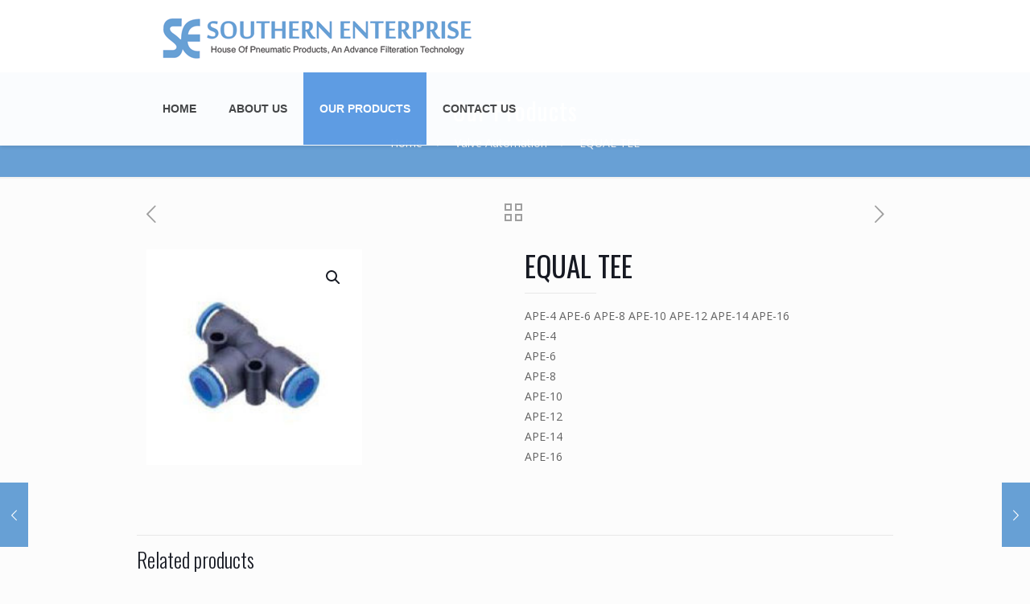

--- FILE ---
content_type: text/plain
request_url: https://www.google-analytics.com/j/collect?v=1&_v=j102&a=122906191&t=pageview&_s=1&dl=https%3A%2F%2Fwww.southernenterprise.co.in%2Fproduct%2Fequal-tee%2F&ul=en-us%40posix&dt=Pneumatic%20Cylinder%20Dealers%20in%20Chennai%20%7C%20Auto%20Drain%20Valve%20%7C%20Control%20Valve%20%7C%20Solenoid%20Valve%20%7C%20Y%20Control%20Valve%20%7C%20FRL%20Dealers%20in%20Chennai%20-%20Southern%20Enterprise&sr=1280x720&vp=1280x720&_u=IEBAAEABAAAAACAAI~&jid=248144671&gjid=140837380&cid=784722221.1769360868&tid=UA-147710237-50&_gid=238459353.1769360868&_r=1&_slc=1&z=772524017
body_size: -289
content:
2,cG-5KF6RSFLB0